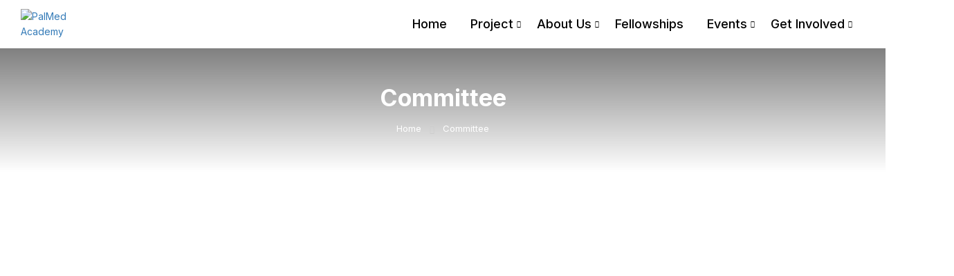

--- FILE ---
content_type: application/x-javascript
request_url: https://palmedacademy.com/wp-content/plugins/give-gift-aid/assets/js/give-gift-aid-frontend.min.js?ver=2.2.1
body_size: 1444
content:
jQuery(document).ready((function(i){var e=i("body");function t(i,e){var t=i.find('input[name="give-form-id"]').val(),a=i.find('input[name="give_gift_aid_address_option"]:radio:checked').val(),n=i.find("#give-gift-aid-address-wrap-"+t);i.find(".cc-address").length>0&&"another_address"!==a?i.find(".give-gift-check-is-billing-address").val("yes"):i.find(".give-gift-check-is-billing-address").val("no"),e?(n.find("input:text,input[type=email],select, textarea").attr("required",!0),n.find("#give_gift_aid_card_address_2_"+t).attr("required",!1)):(n.find("input:text,input[type=email],select, textarea").attr("required",!1),n.find("#give_gift_aid_card_address_2_"+t).attr("required",!1))}i(this).on("give_gateway_loaded",(function(){setTimeout((function(){a.init(),e.find(".give_gift_aid_accept_term_condition").change()}),1)})),e.on("change",".give_gift_aid_address_option",(function(){var e=i(this).closest("form.give-form");e||(e=i(this).parents("form")),a.give_gift_aid_check_address_option(e)})).change(),e.on("change","#give-company-radio-list-wrap .give_company_option:checked",(function(){var e=i(this).closest("form.give-form");e||(e=i(this).parents("form")),a.give_gift_aid_check_company_option(e)})),e.on("change","#billing_country",(function(){var e=i(this).closest("form.give-form");e||(e=i(this).parents("form")),a.give_gift_aid_check_billing_country(e)})).change(),e.on("change",".give_gift_aid_accept_term_condition",(function(){var e=i(this).closest("form.give-form");e||(e=i(this).parents("form"));var t=e.find('input[name="give_gift_aid_accept_term_condition"]').is(":checked"),a=e.find('input[name="give-form-id"]').val(),n=e.find('input[name="give_gift_aid_address_option"]:radio:checked').val(),d=e.find(".give-gift-aid-address-wrap");d.hide(),t&&d.show(),!t||"another_address"!==n&&0!==e.find(".cc-address").length?(e.find("#give-gift-aid-address-button-"+a).show(),e.find("#give-gift-aid-address-fields-"+a).hide(),d.find("input:text,input[type=email],select, textarea").attr("required",!1),d.find("#give_gift_aid_card_address_2_"+a).attr("required",!1)):(0===e.find(".cc-address").length&&(e.find('input[name="give_gift_aid_address_option"][value="another_address"]').trigger("click"),e.find("#give-gift-aid-address-button-"+a).hide()),e.find("#give-gift-aid-address-fields-"+a).show(),d.find("input:text,input[type=email],select, textarea").attr("required",!0),d.find("#give_gift_aid_card_address_2_"+a).attr("required",!1))})).find(".give_gift_aid_accept_term_condition").change(),e.on("click",".give-gift-aid-explanation-content-more",(function(){var e=i(this).closest(".give-donation-grid-item-form"),t=e.attr("id"),n=i('a[href="#'.concat(t,'"]')).attr("id"),d=0;e.length>0&&(d=300);var r=i(this).closest("form.give-form");r||(r=i(this).parents("form"));var o=r.find(".give-gift-aid-long-explanation-wrap"),_=r.find('input[name="give-form-id"]').val(),c=r.find("#give-gift-aid-long-explanation-wrap"+_),s=r.find("#give-gift-aid-long-explanation-content-"+_);e.length>0&&jQuery.magnificPopup.close(),setTimeout((function(){jQuery.magnificPopup.open({mainClass:give_global_vars.magnific_options.main_class,closeOnBgClick:give_global_vars.magnific_options.close_on_bg_click,fixedContentPos:!0,fixedBgPos:!0,removalDelay:300,items:{src:o,type:"inline"},callbacks:{open:function(){var e=r.parent().siblings(".mfp-wrap").find(".mfp-content"),t=i(parent.document.activeElement);c.addClass("mfp-show"),c.removeClass("mfp-hide"),s.addClass("mfp-show"),parent.window.scrollTo(0,e.offset().top+t.offset().top+32)},close:function(){c.removeClass("mfp-show"),c.addClass("mfp-hide"),setTimeout((function(){i(".js-give-grid-modal-launcher#".concat(n)).click()}),100)}}}),a.give_gift_aid_check_display_option(r)}),d)})),e.on("click",".give_gift_aid_take_to_my_donation",(function(){var e=i(".give-gift-aid-long-explanation-wrap").data("id"),t=i(this).parents().find(".give-form-"+e),a=t.find('input[name="give-form-id"]').val();i("#give-form-"+a+"-wrap").is(".give-display-modal, .give-display-button")?(t.find(".give-btn-modal").trigger("click"),i(".mfp-close").show()):i(".mfp-close").trigger("click")})),e.on("change",'select[name="give-cs-currency"]',(function(){var e=i(this).closest("form.give-form");e||(e=i(this).parents("form")),a.give_currency_switcher_currency_update(e,i(this).val())})).change(),i("input.give-gateway").on("change",(function(){var e=i(this).closest("form.give-form"),n=i(this).val(),d=give_gift_aid_vars.gift_aid_site_url+"/wp-admin/admin-ajax.php?payment-mode="+n;e||(e=i(this).parents("form")),i(document).ajaxComplete((function(i,n,r){r.url===d&&(a.give_gift_aid_check_company_option(e),a.give_gift_aid_check_address_option(e),a.give_gift_aid_check_billing_country(e),t(e,!1))}))}));var a={init:function(){i(".give-form-wrap").each((function(){var e=i(this).find(".give-form"),t=i('select[name="give-cs-currency"]');a.give_gift_aid_check_company_option(e),a.give_gift_aid_check_billing_country(e),a.give_gift_aid_check_address_option(e),a.give_gift_aid_check_display_option(e),t.length>0?a.give_currency_switcher_currency_update(e,t.val()):a.give_currency_switcher_currency_update(e,give_global_vars.currency)}))},give_gift_aid_check_address_option:function(i){var e=i.find('input[name="give-form-id"]').val(),a=i.find('input[name="give_gift_aid_address_option"]:radio:checked').val(),n=i.find("#give-gift-aid-address-fields-"+e),d=i.find("#give-gift-aid-address-wrap-"+e);d.hide(),i.find(".give_gift_aid_accept_term_condition").is(":checked")&&d.show(),"another_address"===a||0===i.find(".cc-address").length?(n.show(),t(i,!0)):(n.hide(),t(i,!1))},give_gift_aid_check_display_option:function(e){var t=e.find('input[name="give-form-id"]').val(),a=i("#give-form-"+t+"-wrap"),n=a.find(".give-gift-aid-dedicate-donation");(a.hasClass("give-display-button")||a.hasClass("give-display-modal"))&&i(".mfp-close").remove(),n.length>0&&n.parent().addClass("has-gift-aid-form")},give_gift_aid_check_billing_country:function(e){var t=e.find('select[name="billing_country"]').val(),a=e.find('input[name="give-form-id"]').val(),n=e.find("#give-gift-aid-address-wrap-"+a),d=e.find("#give-gift-aid-dedicate-donation-"+a),r=i(".give_gift_aid_address_option:checked").val(),o=i('select[name="give-cs-currency"]'),_="";void 0===t&&(t=give_gift_aid_vars.gift_aid_base_country),_=o.length>0?o.val():give_global_vars.currency,"GB"===t&&"GBP"===_?(d.show(),"another_address"===r&&(n.find("input:text,input[type=email],select, textarea").attr("required",!0),n.find("#give_gift_aid_card_address_2_"+a).attr("required",!1))):(d.hide(),"another_address"===r&&(n.find("input:text,input[type=email],select, textarea").attr("required",!1),n.find("#give_gift_aid_card_address_2_"+a).attr("required",!1)))},give_currency_switcher_currency_update:function(e,t){var a=e.find('input[name="give-form-id"]').val(),n=e.find("#give-gift-aid-address-wrap-"+a),d=e.find("#give-gift-aid-dedicate-donation-"+a),r=i(".give_gift_aid_address_option:checked").val(),o=i("#billing_country").val();void 0===o&&(o=give_gift_aid_vars.gift_aid_base_country),"GBP"===t&&"GB"===o?(d.show(),"another_address"===r&&(n.find("input:text,input[type=email],select, textarea").attr("required",!0),n.find("#give_gift_aid_card_address_2_"+a).attr("required",!1))):(d.hide(),"another_address"===r&&(n.find("input:text,input[type=email],select, textarea").attr("required",!1),n.find("#give_gift_aid_card_address_2_"+a).attr("required",!1)))},give_gift_aid_check_company_option:function(i){var e=i.find('input[name="give-form-id"]').val(),t=i.find(".give_company_option:checked").val(),a=i.find("#give-gift-aid-dedicate-donation-"+e),n=i.find("#give-gift-aid-accept-term-condition-"+e);setTimeout((function(){"no"===t||void 0===t?a.show():(a.hide(),n.removeAttr("checked").trigger("change"))}),1)}};i(document).one("give_gateway_loaded",a.init)}));